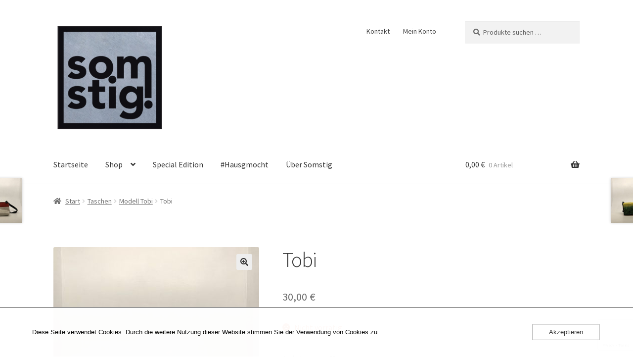

--- FILE ---
content_type: text/html; charset=utf-8
request_url: https://www.google.com/recaptcha/api2/anchor?ar=1&k=6Ld7Z5YUAAAAAK7iWo7MAXvWJKR-NIWnRUh3TgXh&co=aHR0cHM6Ly93d3cuc29tc3RpZy5jb206NDQz&hl=en&v=PoyoqOPhxBO7pBk68S4YbpHZ&size=invisible&anchor-ms=20000&execute-ms=30000&cb=aqm0tesgbmkx
body_size: 48579
content:
<!DOCTYPE HTML><html dir="ltr" lang="en"><head><meta http-equiv="Content-Type" content="text/html; charset=UTF-8">
<meta http-equiv="X-UA-Compatible" content="IE=edge">
<title>reCAPTCHA</title>
<style type="text/css">
/* cyrillic-ext */
@font-face {
  font-family: 'Roboto';
  font-style: normal;
  font-weight: 400;
  font-stretch: 100%;
  src: url(//fonts.gstatic.com/s/roboto/v48/KFO7CnqEu92Fr1ME7kSn66aGLdTylUAMa3GUBHMdazTgWw.woff2) format('woff2');
  unicode-range: U+0460-052F, U+1C80-1C8A, U+20B4, U+2DE0-2DFF, U+A640-A69F, U+FE2E-FE2F;
}
/* cyrillic */
@font-face {
  font-family: 'Roboto';
  font-style: normal;
  font-weight: 400;
  font-stretch: 100%;
  src: url(//fonts.gstatic.com/s/roboto/v48/KFO7CnqEu92Fr1ME7kSn66aGLdTylUAMa3iUBHMdazTgWw.woff2) format('woff2');
  unicode-range: U+0301, U+0400-045F, U+0490-0491, U+04B0-04B1, U+2116;
}
/* greek-ext */
@font-face {
  font-family: 'Roboto';
  font-style: normal;
  font-weight: 400;
  font-stretch: 100%;
  src: url(//fonts.gstatic.com/s/roboto/v48/KFO7CnqEu92Fr1ME7kSn66aGLdTylUAMa3CUBHMdazTgWw.woff2) format('woff2');
  unicode-range: U+1F00-1FFF;
}
/* greek */
@font-face {
  font-family: 'Roboto';
  font-style: normal;
  font-weight: 400;
  font-stretch: 100%;
  src: url(//fonts.gstatic.com/s/roboto/v48/KFO7CnqEu92Fr1ME7kSn66aGLdTylUAMa3-UBHMdazTgWw.woff2) format('woff2');
  unicode-range: U+0370-0377, U+037A-037F, U+0384-038A, U+038C, U+038E-03A1, U+03A3-03FF;
}
/* math */
@font-face {
  font-family: 'Roboto';
  font-style: normal;
  font-weight: 400;
  font-stretch: 100%;
  src: url(//fonts.gstatic.com/s/roboto/v48/KFO7CnqEu92Fr1ME7kSn66aGLdTylUAMawCUBHMdazTgWw.woff2) format('woff2');
  unicode-range: U+0302-0303, U+0305, U+0307-0308, U+0310, U+0312, U+0315, U+031A, U+0326-0327, U+032C, U+032F-0330, U+0332-0333, U+0338, U+033A, U+0346, U+034D, U+0391-03A1, U+03A3-03A9, U+03B1-03C9, U+03D1, U+03D5-03D6, U+03F0-03F1, U+03F4-03F5, U+2016-2017, U+2034-2038, U+203C, U+2040, U+2043, U+2047, U+2050, U+2057, U+205F, U+2070-2071, U+2074-208E, U+2090-209C, U+20D0-20DC, U+20E1, U+20E5-20EF, U+2100-2112, U+2114-2115, U+2117-2121, U+2123-214F, U+2190, U+2192, U+2194-21AE, U+21B0-21E5, U+21F1-21F2, U+21F4-2211, U+2213-2214, U+2216-22FF, U+2308-230B, U+2310, U+2319, U+231C-2321, U+2336-237A, U+237C, U+2395, U+239B-23B7, U+23D0, U+23DC-23E1, U+2474-2475, U+25AF, U+25B3, U+25B7, U+25BD, U+25C1, U+25CA, U+25CC, U+25FB, U+266D-266F, U+27C0-27FF, U+2900-2AFF, U+2B0E-2B11, U+2B30-2B4C, U+2BFE, U+3030, U+FF5B, U+FF5D, U+1D400-1D7FF, U+1EE00-1EEFF;
}
/* symbols */
@font-face {
  font-family: 'Roboto';
  font-style: normal;
  font-weight: 400;
  font-stretch: 100%;
  src: url(//fonts.gstatic.com/s/roboto/v48/KFO7CnqEu92Fr1ME7kSn66aGLdTylUAMaxKUBHMdazTgWw.woff2) format('woff2');
  unicode-range: U+0001-000C, U+000E-001F, U+007F-009F, U+20DD-20E0, U+20E2-20E4, U+2150-218F, U+2190, U+2192, U+2194-2199, U+21AF, U+21E6-21F0, U+21F3, U+2218-2219, U+2299, U+22C4-22C6, U+2300-243F, U+2440-244A, U+2460-24FF, U+25A0-27BF, U+2800-28FF, U+2921-2922, U+2981, U+29BF, U+29EB, U+2B00-2BFF, U+4DC0-4DFF, U+FFF9-FFFB, U+10140-1018E, U+10190-1019C, U+101A0, U+101D0-101FD, U+102E0-102FB, U+10E60-10E7E, U+1D2C0-1D2D3, U+1D2E0-1D37F, U+1F000-1F0FF, U+1F100-1F1AD, U+1F1E6-1F1FF, U+1F30D-1F30F, U+1F315, U+1F31C, U+1F31E, U+1F320-1F32C, U+1F336, U+1F378, U+1F37D, U+1F382, U+1F393-1F39F, U+1F3A7-1F3A8, U+1F3AC-1F3AF, U+1F3C2, U+1F3C4-1F3C6, U+1F3CA-1F3CE, U+1F3D4-1F3E0, U+1F3ED, U+1F3F1-1F3F3, U+1F3F5-1F3F7, U+1F408, U+1F415, U+1F41F, U+1F426, U+1F43F, U+1F441-1F442, U+1F444, U+1F446-1F449, U+1F44C-1F44E, U+1F453, U+1F46A, U+1F47D, U+1F4A3, U+1F4B0, U+1F4B3, U+1F4B9, U+1F4BB, U+1F4BF, U+1F4C8-1F4CB, U+1F4D6, U+1F4DA, U+1F4DF, U+1F4E3-1F4E6, U+1F4EA-1F4ED, U+1F4F7, U+1F4F9-1F4FB, U+1F4FD-1F4FE, U+1F503, U+1F507-1F50B, U+1F50D, U+1F512-1F513, U+1F53E-1F54A, U+1F54F-1F5FA, U+1F610, U+1F650-1F67F, U+1F687, U+1F68D, U+1F691, U+1F694, U+1F698, U+1F6AD, U+1F6B2, U+1F6B9-1F6BA, U+1F6BC, U+1F6C6-1F6CF, U+1F6D3-1F6D7, U+1F6E0-1F6EA, U+1F6F0-1F6F3, U+1F6F7-1F6FC, U+1F700-1F7FF, U+1F800-1F80B, U+1F810-1F847, U+1F850-1F859, U+1F860-1F887, U+1F890-1F8AD, U+1F8B0-1F8BB, U+1F8C0-1F8C1, U+1F900-1F90B, U+1F93B, U+1F946, U+1F984, U+1F996, U+1F9E9, U+1FA00-1FA6F, U+1FA70-1FA7C, U+1FA80-1FA89, U+1FA8F-1FAC6, U+1FACE-1FADC, U+1FADF-1FAE9, U+1FAF0-1FAF8, U+1FB00-1FBFF;
}
/* vietnamese */
@font-face {
  font-family: 'Roboto';
  font-style: normal;
  font-weight: 400;
  font-stretch: 100%;
  src: url(//fonts.gstatic.com/s/roboto/v48/KFO7CnqEu92Fr1ME7kSn66aGLdTylUAMa3OUBHMdazTgWw.woff2) format('woff2');
  unicode-range: U+0102-0103, U+0110-0111, U+0128-0129, U+0168-0169, U+01A0-01A1, U+01AF-01B0, U+0300-0301, U+0303-0304, U+0308-0309, U+0323, U+0329, U+1EA0-1EF9, U+20AB;
}
/* latin-ext */
@font-face {
  font-family: 'Roboto';
  font-style: normal;
  font-weight: 400;
  font-stretch: 100%;
  src: url(//fonts.gstatic.com/s/roboto/v48/KFO7CnqEu92Fr1ME7kSn66aGLdTylUAMa3KUBHMdazTgWw.woff2) format('woff2');
  unicode-range: U+0100-02BA, U+02BD-02C5, U+02C7-02CC, U+02CE-02D7, U+02DD-02FF, U+0304, U+0308, U+0329, U+1D00-1DBF, U+1E00-1E9F, U+1EF2-1EFF, U+2020, U+20A0-20AB, U+20AD-20C0, U+2113, U+2C60-2C7F, U+A720-A7FF;
}
/* latin */
@font-face {
  font-family: 'Roboto';
  font-style: normal;
  font-weight: 400;
  font-stretch: 100%;
  src: url(//fonts.gstatic.com/s/roboto/v48/KFO7CnqEu92Fr1ME7kSn66aGLdTylUAMa3yUBHMdazQ.woff2) format('woff2');
  unicode-range: U+0000-00FF, U+0131, U+0152-0153, U+02BB-02BC, U+02C6, U+02DA, U+02DC, U+0304, U+0308, U+0329, U+2000-206F, U+20AC, U+2122, U+2191, U+2193, U+2212, U+2215, U+FEFF, U+FFFD;
}
/* cyrillic-ext */
@font-face {
  font-family: 'Roboto';
  font-style: normal;
  font-weight: 500;
  font-stretch: 100%;
  src: url(//fonts.gstatic.com/s/roboto/v48/KFO7CnqEu92Fr1ME7kSn66aGLdTylUAMa3GUBHMdazTgWw.woff2) format('woff2');
  unicode-range: U+0460-052F, U+1C80-1C8A, U+20B4, U+2DE0-2DFF, U+A640-A69F, U+FE2E-FE2F;
}
/* cyrillic */
@font-face {
  font-family: 'Roboto';
  font-style: normal;
  font-weight: 500;
  font-stretch: 100%;
  src: url(//fonts.gstatic.com/s/roboto/v48/KFO7CnqEu92Fr1ME7kSn66aGLdTylUAMa3iUBHMdazTgWw.woff2) format('woff2');
  unicode-range: U+0301, U+0400-045F, U+0490-0491, U+04B0-04B1, U+2116;
}
/* greek-ext */
@font-face {
  font-family: 'Roboto';
  font-style: normal;
  font-weight: 500;
  font-stretch: 100%;
  src: url(//fonts.gstatic.com/s/roboto/v48/KFO7CnqEu92Fr1ME7kSn66aGLdTylUAMa3CUBHMdazTgWw.woff2) format('woff2');
  unicode-range: U+1F00-1FFF;
}
/* greek */
@font-face {
  font-family: 'Roboto';
  font-style: normal;
  font-weight: 500;
  font-stretch: 100%;
  src: url(//fonts.gstatic.com/s/roboto/v48/KFO7CnqEu92Fr1ME7kSn66aGLdTylUAMa3-UBHMdazTgWw.woff2) format('woff2');
  unicode-range: U+0370-0377, U+037A-037F, U+0384-038A, U+038C, U+038E-03A1, U+03A3-03FF;
}
/* math */
@font-face {
  font-family: 'Roboto';
  font-style: normal;
  font-weight: 500;
  font-stretch: 100%;
  src: url(//fonts.gstatic.com/s/roboto/v48/KFO7CnqEu92Fr1ME7kSn66aGLdTylUAMawCUBHMdazTgWw.woff2) format('woff2');
  unicode-range: U+0302-0303, U+0305, U+0307-0308, U+0310, U+0312, U+0315, U+031A, U+0326-0327, U+032C, U+032F-0330, U+0332-0333, U+0338, U+033A, U+0346, U+034D, U+0391-03A1, U+03A3-03A9, U+03B1-03C9, U+03D1, U+03D5-03D6, U+03F0-03F1, U+03F4-03F5, U+2016-2017, U+2034-2038, U+203C, U+2040, U+2043, U+2047, U+2050, U+2057, U+205F, U+2070-2071, U+2074-208E, U+2090-209C, U+20D0-20DC, U+20E1, U+20E5-20EF, U+2100-2112, U+2114-2115, U+2117-2121, U+2123-214F, U+2190, U+2192, U+2194-21AE, U+21B0-21E5, U+21F1-21F2, U+21F4-2211, U+2213-2214, U+2216-22FF, U+2308-230B, U+2310, U+2319, U+231C-2321, U+2336-237A, U+237C, U+2395, U+239B-23B7, U+23D0, U+23DC-23E1, U+2474-2475, U+25AF, U+25B3, U+25B7, U+25BD, U+25C1, U+25CA, U+25CC, U+25FB, U+266D-266F, U+27C0-27FF, U+2900-2AFF, U+2B0E-2B11, U+2B30-2B4C, U+2BFE, U+3030, U+FF5B, U+FF5D, U+1D400-1D7FF, U+1EE00-1EEFF;
}
/* symbols */
@font-face {
  font-family: 'Roboto';
  font-style: normal;
  font-weight: 500;
  font-stretch: 100%;
  src: url(//fonts.gstatic.com/s/roboto/v48/KFO7CnqEu92Fr1ME7kSn66aGLdTylUAMaxKUBHMdazTgWw.woff2) format('woff2');
  unicode-range: U+0001-000C, U+000E-001F, U+007F-009F, U+20DD-20E0, U+20E2-20E4, U+2150-218F, U+2190, U+2192, U+2194-2199, U+21AF, U+21E6-21F0, U+21F3, U+2218-2219, U+2299, U+22C4-22C6, U+2300-243F, U+2440-244A, U+2460-24FF, U+25A0-27BF, U+2800-28FF, U+2921-2922, U+2981, U+29BF, U+29EB, U+2B00-2BFF, U+4DC0-4DFF, U+FFF9-FFFB, U+10140-1018E, U+10190-1019C, U+101A0, U+101D0-101FD, U+102E0-102FB, U+10E60-10E7E, U+1D2C0-1D2D3, U+1D2E0-1D37F, U+1F000-1F0FF, U+1F100-1F1AD, U+1F1E6-1F1FF, U+1F30D-1F30F, U+1F315, U+1F31C, U+1F31E, U+1F320-1F32C, U+1F336, U+1F378, U+1F37D, U+1F382, U+1F393-1F39F, U+1F3A7-1F3A8, U+1F3AC-1F3AF, U+1F3C2, U+1F3C4-1F3C6, U+1F3CA-1F3CE, U+1F3D4-1F3E0, U+1F3ED, U+1F3F1-1F3F3, U+1F3F5-1F3F7, U+1F408, U+1F415, U+1F41F, U+1F426, U+1F43F, U+1F441-1F442, U+1F444, U+1F446-1F449, U+1F44C-1F44E, U+1F453, U+1F46A, U+1F47D, U+1F4A3, U+1F4B0, U+1F4B3, U+1F4B9, U+1F4BB, U+1F4BF, U+1F4C8-1F4CB, U+1F4D6, U+1F4DA, U+1F4DF, U+1F4E3-1F4E6, U+1F4EA-1F4ED, U+1F4F7, U+1F4F9-1F4FB, U+1F4FD-1F4FE, U+1F503, U+1F507-1F50B, U+1F50D, U+1F512-1F513, U+1F53E-1F54A, U+1F54F-1F5FA, U+1F610, U+1F650-1F67F, U+1F687, U+1F68D, U+1F691, U+1F694, U+1F698, U+1F6AD, U+1F6B2, U+1F6B9-1F6BA, U+1F6BC, U+1F6C6-1F6CF, U+1F6D3-1F6D7, U+1F6E0-1F6EA, U+1F6F0-1F6F3, U+1F6F7-1F6FC, U+1F700-1F7FF, U+1F800-1F80B, U+1F810-1F847, U+1F850-1F859, U+1F860-1F887, U+1F890-1F8AD, U+1F8B0-1F8BB, U+1F8C0-1F8C1, U+1F900-1F90B, U+1F93B, U+1F946, U+1F984, U+1F996, U+1F9E9, U+1FA00-1FA6F, U+1FA70-1FA7C, U+1FA80-1FA89, U+1FA8F-1FAC6, U+1FACE-1FADC, U+1FADF-1FAE9, U+1FAF0-1FAF8, U+1FB00-1FBFF;
}
/* vietnamese */
@font-face {
  font-family: 'Roboto';
  font-style: normal;
  font-weight: 500;
  font-stretch: 100%;
  src: url(//fonts.gstatic.com/s/roboto/v48/KFO7CnqEu92Fr1ME7kSn66aGLdTylUAMa3OUBHMdazTgWw.woff2) format('woff2');
  unicode-range: U+0102-0103, U+0110-0111, U+0128-0129, U+0168-0169, U+01A0-01A1, U+01AF-01B0, U+0300-0301, U+0303-0304, U+0308-0309, U+0323, U+0329, U+1EA0-1EF9, U+20AB;
}
/* latin-ext */
@font-face {
  font-family: 'Roboto';
  font-style: normal;
  font-weight: 500;
  font-stretch: 100%;
  src: url(//fonts.gstatic.com/s/roboto/v48/KFO7CnqEu92Fr1ME7kSn66aGLdTylUAMa3KUBHMdazTgWw.woff2) format('woff2');
  unicode-range: U+0100-02BA, U+02BD-02C5, U+02C7-02CC, U+02CE-02D7, U+02DD-02FF, U+0304, U+0308, U+0329, U+1D00-1DBF, U+1E00-1E9F, U+1EF2-1EFF, U+2020, U+20A0-20AB, U+20AD-20C0, U+2113, U+2C60-2C7F, U+A720-A7FF;
}
/* latin */
@font-face {
  font-family: 'Roboto';
  font-style: normal;
  font-weight: 500;
  font-stretch: 100%;
  src: url(//fonts.gstatic.com/s/roboto/v48/KFO7CnqEu92Fr1ME7kSn66aGLdTylUAMa3yUBHMdazQ.woff2) format('woff2');
  unicode-range: U+0000-00FF, U+0131, U+0152-0153, U+02BB-02BC, U+02C6, U+02DA, U+02DC, U+0304, U+0308, U+0329, U+2000-206F, U+20AC, U+2122, U+2191, U+2193, U+2212, U+2215, U+FEFF, U+FFFD;
}
/* cyrillic-ext */
@font-face {
  font-family: 'Roboto';
  font-style: normal;
  font-weight: 900;
  font-stretch: 100%;
  src: url(//fonts.gstatic.com/s/roboto/v48/KFO7CnqEu92Fr1ME7kSn66aGLdTylUAMa3GUBHMdazTgWw.woff2) format('woff2');
  unicode-range: U+0460-052F, U+1C80-1C8A, U+20B4, U+2DE0-2DFF, U+A640-A69F, U+FE2E-FE2F;
}
/* cyrillic */
@font-face {
  font-family: 'Roboto';
  font-style: normal;
  font-weight: 900;
  font-stretch: 100%;
  src: url(//fonts.gstatic.com/s/roboto/v48/KFO7CnqEu92Fr1ME7kSn66aGLdTylUAMa3iUBHMdazTgWw.woff2) format('woff2');
  unicode-range: U+0301, U+0400-045F, U+0490-0491, U+04B0-04B1, U+2116;
}
/* greek-ext */
@font-face {
  font-family: 'Roboto';
  font-style: normal;
  font-weight: 900;
  font-stretch: 100%;
  src: url(//fonts.gstatic.com/s/roboto/v48/KFO7CnqEu92Fr1ME7kSn66aGLdTylUAMa3CUBHMdazTgWw.woff2) format('woff2');
  unicode-range: U+1F00-1FFF;
}
/* greek */
@font-face {
  font-family: 'Roboto';
  font-style: normal;
  font-weight: 900;
  font-stretch: 100%;
  src: url(//fonts.gstatic.com/s/roboto/v48/KFO7CnqEu92Fr1ME7kSn66aGLdTylUAMa3-UBHMdazTgWw.woff2) format('woff2');
  unicode-range: U+0370-0377, U+037A-037F, U+0384-038A, U+038C, U+038E-03A1, U+03A3-03FF;
}
/* math */
@font-face {
  font-family: 'Roboto';
  font-style: normal;
  font-weight: 900;
  font-stretch: 100%;
  src: url(//fonts.gstatic.com/s/roboto/v48/KFO7CnqEu92Fr1ME7kSn66aGLdTylUAMawCUBHMdazTgWw.woff2) format('woff2');
  unicode-range: U+0302-0303, U+0305, U+0307-0308, U+0310, U+0312, U+0315, U+031A, U+0326-0327, U+032C, U+032F-0330, U+0332-0333, U+0338, U+033A, U+0346, U+034D, U+0391-03A1, U+03A3-03A9, U+03B1-03C9, U+03D1, U+03D5-03D6, U+03F0-03F1, U+03F4-03F5, U+2016-2017, U+2034-2038, U+203C, U+2040, U+2043, U+2047, U+2050, U+2057, U+205F, U+2070-2071, U+2074-208E, U+2090-209C, U+20D0-20DC, U+20E1, U+20E5-20EF, U+2100-2112, U+2114-2115, U+2117-2121, U+2123-214F, U+2190, U+2192, U+2194-21AE, U+21B0-21E5, U+21F1-21F2, U+21F4-2211, U+2213-2214, U+2216-22FF, U+2308-230B, U+2310, U+2319, U+231C-2321, U+2336-237A, U+237C, U+2395, U+239B-23B7, U+23D0, U+23DC-23E1, U+2474-2475, U+25AF, U+25B3, U+25B7, U+25BD, U+25C1, U+25CA, U+25CC, U+25FB, U+266D-266F, U+27C0-27FF, U+2900-2AFF, U+2B0E-2B11, U+2B30-2B4C, U+2BFE, U+3030, U+FF5B, U+FF5D, U+1D400-1D7FF, U+1EE00-1EEFF;
}
/* symbols */
@font-face {
  font-family: 'Roboto';
  font-style: normal;
  font-weight: 900;
  font-stretch: 100%;
  src: url(//fonts.gstatic.com/s/roboto/v48/KFO7CnqEu92Fr1ME7kSn66aGLdTylUAMaxKUBHMdazTgWw.woff2) format('woff2');
  unicode-range: U+0001-000C, U+000E-001F, U+007F-009F, U+20DD-20E0, U+20E2-20E4, U+2150-218F, U+2190, U+2192, U+2194-2199, U+21AF, U+21E6-21F0, U+21F3, U+2218-2219, U+2299, U+22C4-22C6, U+2300-243F, U+2440-244A, U+2460-24FF, U+25A0-27BF, U+2800-28FF, U+2921-2922, U+2981, U+29BF, U+29EB, U+2B00-2BFF, U+4DC0-4DFF, U+FFF9-FFFB, U+10140-1018E, U+10190-1019C, U+101A0, U+101D0-101FD, U+102E0-102FB, U+10E60-10E7E, U+1D2C0-1D2D3, U+1D2E0-1D37F, U+1F000-1F0FF, U+1F100-1F1AD, U+1F1E6-1F1FF, U+1F30D-1F30F, U+1F315, U+1F31C, U+1F31E, U+1F320-1F32C, U+1F336, U+1F378, U+1F37D, U+1F382, U+1F393-1F39F, U+1F3A7-1F3A8, U+1F3AC-1F3AF, U+1F3C2, U+1F3C4-1F3C6, U+1F3CA-1F3CE, U+1F3D4-1F3E0, U+1F3ED, U+1F3F1-1F3F3, U+1F3F5-1F3F7, U+1F408, U+1F415, U+1F41F, U+1F426, U+1F43F, U+1F441-1F442, U+1F444, U+1F446-1F449, U+1F44C-1F44E, U+1F453, U+1F46A, U+1F47D, U+1F4A3, U+1F4B0, U+1F4B3, U+1F4B9, U+1F4BB, U+1F4BF, U+1F4C8-1F4CB, U+1F4D6, U+1F4DA, U+1F4DF, U+1F4E3-1F4E6, U+1F4EA-1F4ED, U+1F4F7, U+1F4F9-1F4FB, U+1F4FD-1F4FE, U+1F503, U+1F507-1F50B, U+1F50D, U+1F512-1F513, U+1F53E-1F54A, U+1F54F-1F5FA, U+1F610, U+1F650-1F67F, U+1F687, U+1F68D, U+1F691, U+1F694, U+1F698, U+1F6AD, U+1F6B2, U+1F6B9-1F6BA, U+1F6BC, U+1F6C6-1F6CF, U+1F6D3-1F6D7, U+1F6E0-1F6EA, U+1F6F0-1F6F3, U+1F6F7-1F6FC, U+1F700-1F7FF, U+1F800-1F80B, U+1F810-1F847, U+1F850-1F859, U+1F860-1F887, U+1F890-1F8AD, U+1F8B0-1F8BB, U+1F8C0-1F8C1, U+1F900-1F90B, U+1F93B, U+1F946, U+1F984, U+1F996, U+1F9E9, U+1FA00-1FA6F, U+1FA70-1FA7C, U+1FA80-1FA89, U+1FA8F-1FAC6, U+1FACE-1FADC, U+1FADF-1FAE9, U+1FAF0-1FAF8, U+1FB00-1FBFF;
}
/* vietnamese */
@font-face {
  font-family: 'Roboto';
  font-style: normal;
  font-weight: 900;
  font-stretch: 100%;
  src: url(//fonts.gstatic.com/s/roboto/v48/KFO7CnqEu92Fr1ME7kSn66aGLdTylUAMa3OUBHMdazTgWw.woff2) format('woff2');
  unicode-range: U+0102-0103, U+0110-0111, U+0128-0129, U+0168-0169, U+01A0-01A1, U+01AF-01B0, U+0300-0301, U+0303-0304, U+0308-0309, U+0323, U+0329, U+1EA0-1EF9, U+20AB;
}
/* latin-ext */
@font-face {
  font-family: 'Roboto';
  font-style: normal;
  font-weight: 900;
  font-stretch: 100%;
  src: url(//fonts.gstatic.com/s/roboto/v48/KFO7CnqEu92Fr1ME7kSn66aGLdTylUAMa3KUBHMdazTgWw.woff2) format('woff2');
  unicode-range: U+0100-02BA, U+02BD-02C5, U+02C7-02CC, U+02CE-02D7, U+02DD-02FF, U+0304, U+0308, U+0329, U+1D00-1DBF, U+1E00-1E9F, U+1EF2-1EFF, U+2020, U+20A0-20AB, U+20AD-20C0, U+2113, U+2C60-2C7F, U+A720-A7FF;
}
/* latin */
@font-face {
  font-family: 'Roboto';
  font-style: normal;
  font-weight: 900;
  font-stretch: 100%;
  src: url(//fonts.gstatic.com/s/roboto/v48/KFO7CnqEu92Fr1ME7kSn66aGLdTylUAMa3yUBHMdazQ.woff2) format('woff2');
  unicode-range: U+0000-00FF, U+0131, U+0152-0153, U+02BB-02BC, U+02C6, U+02DA, U+02DC, U+0304, U+0308, U+0329, U+2000-206F, U+20AC, U+2122, U+2191, U+2193, U+2212, U+2215, U+FEFF, U+FFFD;
}

</style>
<link rel="stylesheet" type="text/css" href="https://www.gstatic.com/recaptcha/releases/PoyoqOPhxBO7pBk68S4YbpHZ/styles__ltr.css">
<script nonce="e-eoYnyRaVsTXx_GE0wtNQ" type="text/javascript">window['__recaptcha_api'] = 'https://www.google.com/recaptcha/api2/';</script>
<script type="text/javascript" src="https://www.gstatic.com/recaptcha/releases/PoyoqOPhxBO7pBk68S4YbpHZ/recaptcha__en.js" nonce="e-eoYnyRaVsTXx_GE0wtNQ">
      
    </script></head>
<body><div id="rc-anchor-alert" class="rc-anchor-alert"></div>
<input type="hidden" id="recaptcha-token" value="[base64]">
<script type="text/javascript" nonce="e-eoYnyRaVsTXx_GE0wtNQ">
      recaptcha.anchor.Main.init("[\x22ainput\x22,[\x22bgdata\x22,\x22\x22,\[base64]/[base64]/[base64]/[base64]/[base64]/[base64]/KGcoTywyNTMsTy5PKSxVRyhPLEMpKTpnKE8sMjUzLEMpLE8pKSxsKSksTykpfSxieT1mdW5jdGlvbihDLE8sdSxsKXtmb3IobD0odT1SKEMpLDApO08+MDtPLS0pbD1sPDw4fFooQyk7ZyhDLHUsbCl9LFVHPWZ1bmN0aW9uKEMsTyl7Qy5pLmxlbmd0aD4xMDQ/[base64]/[base64]/[base64]/[base64]/[base64]/[base64]/[base64]\\u003d\x22,\[base64]\x22,\x22wrTCszzDijhrCsKsw6/DuMK6wrJ1CDjDvyPDjsKFwpRXwqQlw6VIwq8iwpsTaBDCtQ5xZjc3GsKKTEPDqMO3KUTCm3MbNGRyw44/wqDCoiEIwrIUEQ7CjzVhw5TDuTVmw5bDrVHDjxcGPsOnw6rDrGU/woDDjm9Nw7FFJcKTQcKec8KUPsKQM8KfB19sw7NPw4zDkwkvFiAQwoPCjMKpOD1dwq3Dq1M5wqk5w5bCkDPCsxzCuhjDicOYcMK7w7NXwqYMw7grG8OqwqXCglMcYsOiSnrDg3vDtsOifz/[base64]/Cn8KrBMOkPsKyw4J5Q37CtA3ClmRnwqx6DsKIw47DvsK8K8KnSkLDicOOScOEJMKBFWvCi8Ovw6jCmhbDqQVYwqIoasK6wqoAw6HCscOTCRDCpcOKwoEBEBxEw6EdXA1Aw49fdcOXwqDDscOsa2ofCg7Dv8K6w5nDhFDCicOeWsKnEn/DvMKrI1DCuDVcJSVLVcKTwr/[base64]/F8KxRG56w7nDvzQDKsKMwpkwwppAw4xmCw0hbsKlw6ZZBQd8w5psw57Dmn4QVsO2dTcwJHzCtU3DvDNSwqlhw4bDlcOsP8KIY2dAesODPMO8wrY5wqN/EhDDsDlxB8KlUG7CoQrDucOnwoc1UsK9fsOXwptGwqJsw7bDrAxjw4gpwot3U8OqD0sxw4LCt8KDMhjDs8Otw4p4wr5AwpwRTHfDiXzDhEnDlwsHBxt1ccOlc8K5w4I3ACTDusKww6jChMK0O1rDpR/[base64]/[base64]/ComTCucOQPMO3wrFnw5F3HcOXwq5QwoPDlyp+OAMQZnhIwoldf8Kww5VJw7/Dv8Kww4hGw4DDtEbCk8KbwqHDoSDDkzcfw5AkClHDs0Zkw4vDg1bDhjvDssOdw4bCucKyFMK8wox2woM+WUV3ZFFZw4xhw4HDqUHDgsOPw5LCvcKdwqjDoMKAeXV0Fho4KlxzD2/Ch8KEwoMowp5NZcOgOMKVw5nCvMKjRcOxwofCp08iI8KbJ0/Ch3Yyw5jDjiLCjUsYYMOUw7chw5/CrmljHSLDpMKDw6EgJMKdw5HDlMOFe8OGwrQqbj/Ci2TDvxpUw4zCpHNaf8KoPEbDmyppw55DVMKTM8KON8KnZWgpwpgNwqd0w4APw5xGw7/DgyE2XU4XBMO5w75ePMOWwo7DucOVN8K7w4jDilJuAcOkRsKrcVXCqxxWwqFvw5DCuV1/QjtMw6TChFIJwphON8OkDMOlHQsvPxJ1wpLCn1JBwpHCqk/CmEvDtcKEQl/CuH1gH8ORw5N4w7gSIMOUNXMqY8OZSsKMw41/w5kVOCJ2WcOQw43CtsOCf8KyKTfCicKdL8K+woLDgMONw7Quw5vDiMOuwqxkHBQUwpfDpMOVaF7DkMKzYsODwrEOXsODbmF8SQ3DqMKDfsKPwr/Cs8O0bl3Cng/DrVvCkTJKecOGJ8ORwrLDssKswowewqRFbmlhKcOkwqoeF8OEXijCmMOqXnbDlTs7YmF4CQ3Cv8KCwqgFFw7Cu8KnUWTDrC3CsMKOw6F7DMKBwqzCtsOQd8ObKAbDusKawpBXwqbCscKKwonDiQfCoA0yw6kVw50Yw4/[base64]/w5g0w63CkcK+KcKvSQXDpsOwM8OZAFzCtMKIAF/DuHlSQRHDoRvDuQpdWsOTOMOlwqvCs8OnPcOqwq4ew4M7ZlM/wqA5woPCmMOod8KEw5E+w7Y4MsKRwp3Cu8OtwrsmTsKVw75ewrXDoHHDt8Krwp7DhsKtw4QXP8KzWMKUwovDqRvCgcOtwpI+LlYFclTDqsO9TF12GMKGXGHCmsOswrzDlUMFw4vDpH3ClVjCggJKKsOTwrLCsXcqwrvCpgR5wrTCgk/[base64]/CljvDqVAKw5tqa2vCrsK9wrICG8O0wpI0wq/DrFbCpQR+LUDCksOvSMKhF1vCq3jDjiR1w4HDhmE1DMKawrVzSg7Ds8Oewr7Du8ODw4DCqsOUVcO+NMKcC8OnTMOuwppGSMKCTS0awpPDuG/DqsK1YcORw6oeWcO5TcONwq5bw5UYwqDCg8KJeBbDuB/Ctx9VwrHCnHrCmMOHR8O+wrIfYsK+PAJEw7pPJ8OOPGMTX00YwoDCscKiwrrDhDoWBMKvwopPYm/DjTFOeMONasKzw5Vmwp9Cw4sdwq3CqsKMBsOGDMKMwp7DgVnDj3EVwqHCgMKGPcODbsObEcOiU8Ood8KcSMO0LjNAd8OKPBlFJVk9woE6KMOBwojChMK/[base64]/DlkHDgsKvw6/Dm8OQBMOmwqjDk3pmw7BnecKKw6xgWWLDpcK4WMKpw6oEwqVDBkEXIMKlw4HDpsOIMsKZP8Oxw5jCujRxw6jCoMKYYsKdJBLChzApwrbDscOkwprDhcKnwrxpIsOzwp8CMsKcSkY6wonCsg4qTQUmfAbDrnLDkCZIVT/Ci8Oaw7dec8K2LShJw4FJBsOgwrYlw4jChihGaMO3wpxbSMKQwow+b3tUw60Swro6wrjCi8Kmw43CiUB/w45dw4nDhwUVTsOqwphXcsKuPXDClBvDgmYMVsKvR37Cmz8uP8KTOMKlw63CgAfDgF89wqAWwr1Jw6tgw73DssK2w7jDtcKSPwDDnQB1VkhyVC9Dwq0cwpw/[base64]/Ch8OJLRvDjFDCh8KvB2Eow5DCs8KDw4nCv8OxwrvCvV0mwqrCmTXChsOTFFRybwIAwqDCucOrw7jChcKzw6hqbl1NU21Vwq3Ct3HCtWfCvsOhwojChcK3CyvDvi/DgcKXw6bDi8KewrccPwfCri8TJB7CsMOIGXzChGDCgMOawqvCpUk4VRdpw6DDtiHCmBZPDnV+wp7DnhplbxJOOsKuPcOFJS/DsMKEG8OjwrQ5O2xIw63DvMKHIsK1HAEOGsOBw4nCshbCuwoNwpLDncOwwqXCn8O+w6DClMKAwqUsw7HCrMKGL8KAwoPCui9cwqc8a1jCicK4w5fDtcKoLMOOfVDDkcOmfwTDpFnCv8Kkwr0sC8Kew5bCgFbCssKtUCp8P8K/[base64]/wqPCljPDtCggI8OuwpxSwr9nS8K5BsOcwr7DgGEbXAt8DmTDtXTChlDDgsObwoXDjMOJHcOqPgsUwo/[base64]/BcOMWgHCuMK4cMK9wpRxVA4rwpQLLcKmKsKxWcK3woYuwrcsRcKowos4YcKMw4J5w5pzVsO0UMK/HsKzC34sw6TCrUDDhcOFwrzDo8KgCMKOak5PMnUbM0J7wqFCO13Dn8KrwqURekInwqgsIl/ChsOvw4DCi3jDi8OgIcKrCcKzwrI3W8OkVC0SS18FZSrDuA7CisO0IcKew4TCssOiewrCuMKGbyjDssK1BQV9G8K+asKiwrrDnRbCncKpw5nCvcOwwo7Dm3lGCDIuwpcwdTzDj8OBw7Qew6Efw78kwp/[base64]/RsOFJsO+JsKZw69lw70Owq7DlGYQw5/DlnJ+w67CsDlpwrTDilRlKWN2WMKow7kiHcKMBMOua8ObC8O9SnZ0wplkFiPDkMOnwrHDrXvCtlwzw4FeMsOcP8KVwq3DrjNvXMOew6LDqyVKw7nCrsOwwpxMw6TDlsKGDBzDicO7Q0F/w6/Cj8KDwokPwp0dwo7DkD5ow57DrV10wr/CjcOPE8OCwrMnR8OjwrFew6Vsw5LCi8OFwpRJZsOfwrjClsKhw5YvwozDsMOnwp/[base64]/DmhTCu8OldDPCrMOPw5dSLsOHwownw7kuMC8KVcK+KFzCvMObw752w6zCocKUw7wGA0LDu2TColJaw74hw74kMFktw5MBIm/Drg0UwrrDmcKSSktnwo9nw4InwpvDsUPCjTjClMOmw6DDmcKlIDJ9aMKswrPCnXXDni4cesOUBcODwooSWcOvwrHCqcKMwoDCrMOHHgV/Qz3DgwTCucOwwr/Dli4Gw4XDk8OzGWrCp8KJecKqOcO1wofCijXCqg19bSbCrFUEwojClyx4cMKKPMKOUVXDjWzComMZasO4AcOiwo/CvEctw5/CusOkw6d0LV3Dhm53OD3Dk0k5wo3DpnDCtmTCrgxiwog3wqXCg2FeG0MhX8KXEWsGQsOwwqUtwrcJw4kSwoQCbRXDmUd2J8KffcKOw7jDr8O5w4zCqEIifsOYw4UDUcO/Bno7cBISwoAawqxSwprDuMKJMsO8w7fDnMOQQDBTBk7DosOXwrATw69AwpPDoDnCmsKhwqNiw7/CkQTCh8OqODcwCn/[base64]/CkjAhR8KrNlnDlHHClcKUehZWw5FObG/DkigMwp/CsyTDmUJGwoUowqvDpSYmVMK5UcKZwpovwog9wqUJwrDCjsKgwqvChD7Du8O/biHDqsOqN8Krd0HDgS4swqk5IsKOwrzCu8Osw6g7woRWwpE0UDDDrH7CqwgXw6zDvsOPasOBEFkqw4w7wrzCtcKuwo/ChMKjw4LDh8K+wpptw6s8GA4ywr8tNcOCw4nDti5RPggUWMOuwrDDocO/aELDjm/DgyBBGMKHw4rDksKmw4jDvGQcwrnDtcOJLsO3w7AfCgLDh8OVM1tEw4DDqCjCpAwNwqZ9C2RgSWvDunPCncKEKC/DlcOTwrEqesOawoLDmcOnw4DCrsKhwrPCh0bCnVHDn8OILFjDr8OrDh3DoMO1wr7CtifDqcKtBBvCmMK+TcKjwojCoiXDiwhZw5IfAz7CmcOJPcK8acOXfcOTV8OhwqtqWgjCkzzCnsKMMcKowqvDsCrCtDYFw6XCtsKPwrrDrcO/ZnXCuMOpw6MaJRXCn8KAOWNuVl/DlsKRajsaccKLBMK8bMKfw4zCqMOIZcOBeMOVwoYKdFXCpcOXwrrCp8O9w5cCwr7ClRdBesORMy/Dm8ONdzYIw4x3wrALM8O/wqd7w6RCwpTDnVvDvMKgAsKkwpVVw6Now7nCqHkLw6LDi3XCoMOtw7xFcx55wp7Dh0Btw75GZsOAw6PCrgltw4DDj8KBEMKuWhnCuiTCi3Z7wp96woU7DMKFVWJ2woHCkMOQwp/DncOTwofDmMOxDsKtZMOewpnCtMKbworDssKfLsOdwoQUwp02ccOZw6jCncOtw4nDt8KKwoLCsxRrwqTCuWZLOSnCsDbChwIKwoHClMO3XMOXworDiMKTw7YhX07DkTzCscKuwqvCqDMLwqYOUcO2w5/CksKZw57CkMKnZ8OaIsOhw5nDncK3w6LChBnCm04Vw7nCoiXCp3p+w5/CmTBQwovDi1pywrvCqmPDhXXDjMKRNMKuMsKhQ8Kbw4obwrrDq33CnMOzw7gJw6FAEBMLw7NxE3l/w4oBwpFUw5wNw5/DmcOHbcOFwoTDuMK1LMOAA2R3McKmKxLCs0DDtyTDh8KpKMOuD8OQwrMIw4zCgEzCusK0wp3DpMO7TGhFwp0fwpHDm8KWw752H0krecKKd0rCvcOhf07DlMK5T8KycX7DgRcpE8KNw6nDhRHCoMO3DWJBwrUqwq5Dw6VPHgYJw7R6w6zDskNgBcO3SsKdwqZ/U0RkBxPCs0AFwrjDoD7Dm8KDU2HDsMO6MsO7w57DpcOCDcO0OcOKGmPCtMOrNGhmw6s+DcK2NMKswrfCg2BILHzDjUl5w4lZwrs8TjceIsKYRcKkwoUjw6Mxw4xBc8KUw6lVw51zS8K4CMKTwrQmw5LCpsOdFAtIAmjCt8O5wp/DosOXw6DDo8KGw6hBImvDpMO5eMO8w6/CtHAVfMKkw7lVCWDCqsOSwonDhCjDlcKzKXvClyHDtHJxVcKXHzzDisKHw6pSwpfDnloHA2gPCMOLwoc2ecKnw7U4eGHCu8KLXGLDjsKAw6ZVw5DDucKFw41LQQoVw63CsBdhw5d0eyI+wobDlsKrw4LDt8KPwq02woDCtCsYwpjDlcKuB8OOwqJjasOlAx/[base64]/w7pMwqTCr8O0K8KyS8O+YVhvOyADesK6w48Fw5YoPhMNfcOXFVMlDzzDpRJTWcK1Kj0GIMKCK2nCsUPCmFgZwpFvw5jCr8Ojw6tJwpPDhhE3MjZJwpDCv8Oww4LCgG3DgiXDtMOMw61Fw7jCtFxWwrrCjDHDtMK4w77DkUMOwrRxw6Bfw4jCgkLDqEbDtV/[base64]/DqsKDwqvCrMKfdsKZTnHCnMKnwqQdUwVBBMONLWnCtcKQwpPDmcKuccK+w6nDt2HDkcOXwqrDnklYw4/ChsKrJcOPN8OOXEtxCcKMNz1oMRvCvnAuw7FbJjR5CsOUw7LDsH3DukPCjMOiHMOTX8OswrjCmMKgwrfCkzFUw7NJwq91THpPwo7DpsKoIWkySMOYwrVaX8KxwpLCrynDusKNFcKWb8KvU8KUT8K+w51JwqdMw48Nwr0PwoATUR3CmQ/[base64]/DjsO4ZS4Rw6dOwpg6RCBVeGUYw5rCqsKgwo5pwq4FFGwnXcO5IxpYNcK0wpHCrcO9RMOqUcOTw4nDvsKJDsOcAMKCw64RwqgQwoXCg8Knw4gUwrxGwoPDtMKzLcK9R8K/HRDDrsKRw7INVlnCisOsE3PDvRrDimzCg2o5LCnDthPCnmEXARUqFsOoN8OcwohzZE7CpUEfVMKka2VBw6FHw4DDjMKKFMKkworCgMKJw5J8w4Z4ZsKXNVvCrsOKacOqwofDhy3CkcKmwqV4NcKrJBHCjcO3ODh+CsOOwr3CrCrDuMOwC2sZwp/DqkjCtMKIwqPDuMKrQgnDicK0w6TCo3PCmlMMw6LCrsKywp8gwpc6wqzCpcKFwprDm1/CisK1wrfDgmlkwrZ4w50ww4fDusOcEcK0w7kRCMOCesKPVCrCosKcwpwDw7/[base64]/DrMOHJk8Cw51gT8KMMMOGbmkOw7cnIsOww6PCtMK4XzLCo8OAAHISw4MAQz5CdsK+wqrCokZxaMOKw4DCvcKbwrnDni3CjsO5w7XDjMOPccOOwq3DrcOvGMKrwpnDi8OZw7UyRsOXwrI7w5jCpCFBwpYsw5YJwpIVWAzDtxdJw7McTMO/bMONV8KLw7F6P8KpcsKPw4bCpsOpS8Oew6vCmjYZSz/[base64]/CsMKMwofCrlrCvUMFdcOVwrnCvQondDNRwqfChMOSwpw+w4wfwrLChWQ2w4rDqMOTwqgOEnTDhsKyBhNzEE3DlMKcw4oww5VcP8KxeF/CqHc+ScKFw7zDrElnJkQJw6nDiDJCwo4gwqzDhnfDvVc/ZMKwclnDn8O2wqcRPTrCpyXDtCsUwr/DusKceMOIw5lxw53ChcKtAFkvG8OGw4zCn8KPVMO4VxDDrE0BT8KBw6zCniVKw6Mswr5faGvDl8OUeCvDuRpeJsOLw5gQdmLCjXvDvsOhw4fDpBvCkMKGw6REw7/DnjYwW0I5Jglmw79jw7nCtzvClAfDrGNXw7V+BnAWHTLCh8O0csOUw4oNEyR8YB/CgsO+a3lLeBQiTsOfe8KyDQlkBTrCpsOaccKSM0VZXwpPRS4xwpvDrhxyJsKKwqjCtgnCgAdrw4YLwo81BhhZw4vDn1rDiEPCg8KGw5MEwpcPfMO2wqoywr/Ct8O3CnLDmMO1fMKkNsKnw4vDhMOow47CiTLDrD1XPhjCjRFbBGXDp8OGw78awq7DuMKzwrjDug4rwpYQAFDDvW4owpnDo2DDvU5kw6TDkVvDmh/DnsK8w78nCMOcN8KDwo7DtsKJalsEw4HDkcOTKBA0V8OYbTPDrTwMw7rDuE1HacOcwqFOTD/DgmE0w4zDmMOSw4gSwoNXwpbDkcOVwoxtWGDCmB1IwpBHw4LCjMO5dcK7w4zDicKyTTBPw546OMKFGUTCpkBfSX/CjcO4Wn/DucKQw7zDrg0DwqXDvsKbw6Uew7HCgMKKw7vCnMK7acKtI2VWFMOjwqoUZXHCv8Olw4vCr2zDjsOvw6PCqMKhc0hCRRPCiDvCncKmRyfDhmDDrAnDsMOUw6tcwpwsw7jCk8Ktwr3CscKjf1HDh8KOw5EFPhtuw5sDOsO9B8KMJsKcwq9bwrHDgsObw7tfUMKuwr/DgX45w4rDh8KPasK4wo5oK8O7WcOIIsOuRMO5w7vDm0/DgMKZMsKheRXDqgHDmggSwoZlwp7DjXzCulXDr8KRUsOAYB/DocORC8K/fsOrHSnCsMOwwr7DvHdzKcKlHsKEw6LDjjPCkcOdwpbClMOdaMO/w4nCpMOCw5HDr1IiDsKxfcOIIwYMbMOkRDrDvxfDp8K9TMK8asKzwoDCjsKCBAjCrcK8w6nCrD5Kw5HCkk4qVsO7Yz9nwr3DuAnDo8KOw7TCvcOow4YnMMKBwpPCrsKvM8OEwpogwqPDqMOIwoHCgcKPMBw3wpxrdHrDjHXCnE/ChhXDmkHDhcOebygpw6LCt27DvnwsZS/CnMOmCcOFwoTCr8KlHMKLw6/Dg8OXw7VLbxYAYnIec0UuwoDDm8O3wqPDkk1xBwIfwp7CgxJqTsOoan5nSsOUH1UvegXCq8OYwrIoHXjDtmjDsWHClsO2VcOgw6dNIsKYw6/DuWfCkwHCkAvDmsK/XGgFwoRIwqDCu2PDlD4ew6ZBMBk8esKWJsOtw7rCucO5U2rDkMKQU8OCwoMEZcK/w6Vuw5PDjR8fa8K9f0tiVcOtwoFLw6/CgQHCs1YjDnbDmcKuwr1awoPCg3nCusKrwqdLw6NaOWjCjn12woXCjMKrC8KKw4BFw4wVVMO6flYMw7PChyTDvcOzwpkzC1sDQGnCgk7CuhAZwpLDuz3CgMKXSXPCpsONYj/CvMOdB2BLwr7Ds8OvwqXCvMOxOHdYecOcw7UNB09Gw6QTPMKrKMKnw758UsKVAicRVMKgMsK7w7HCnsOnwp4LeMOAezXDkcOAeD3CpMOuw7jCtTzCgMKjNloIScO2wqfDsF0ow63ClMO2SMOLw5R8LMKPRDLChsK8wr7DuDzDnCNswocDXQxbwrbCmFJ/w6FuwqDClMKhw7fCqsOeNEg8wodZwrNdXcKDPUzDgyPDkwZOw53Cl8KuPcO5TVpIw7RLwoXDszcPNS84eXdjwp7CqcOUesO5woLCiMKeAD8nN3V9S2TCpCLCn8Ozb3rDkMK6L8KpT8K7w4QEw6Uxw5LCo0ZQeMOHwrB1DMOfw57CrcO/EcOyRhXCr8K4CjXCmMO+KsOHw4bDkV3ClsO4woPDjm7CmVPCvG/Drx8Rwpgyw5kSScO3wpUJeCsmwrjDpSLDsMOQfsKwEG/[base64]/[base64]/[base64]/[base64]/wp3DjzRVwp3CocKBwpgVwpBiw63DoXcFHV7Dk8OpFsOOw4Rxw7TDrC7Csnsww7lMw4DChG3DkhsUUsK9TCvDg8KxAQnDo1w/I8K1wpTDjsKgAcKnOm1Cwr14CsKfw6rClsKGw7nCmsKKfRw6wrXCmnYqCsKJw73CoQczSR7Dh8KTwoglw77Di3xEW8KvwrDCjX/Dtwlsw57Dn8OHw7zCl8Oow4NKIsO9XnQLTsOjYRZNKDd7w5fDpwNBwrYNwqNtw47DoyhRwp7Chh5vwpg1wqN7VgTDp8KhwrViw5UJOwJQw4Y6w63CksKNZBxQCzHDll7Ch8OSwp3Dqx4kw7w2w6HDqg/[base64]/[base64]/[base64]/Ct8Kew5J2w5HCog4dw7p+LMK2wr7DicKGMsKQwoTDqMKZw688w5VqOnd9wqEiPgPCq1LDgcOhOHDCiETDjwdaOcORwrLDuUY7wo7Cj8KjZXwsw5zCscKZJMKAPR7CjDPCgREJwrpQbC/CisOgw4sWZ1/[base64]/VMOOKcK5MWzDisKbw6fCv8OIaMKKw7PDn8ONccKPQcKmBcKdwphFRMONQcO9w67CvsOGwqJvwrIYwoQGw7hCw6nClcKcwovCu8KMfn4mGCwRXmJpw5gNw7PDqMO8w7PCh0/[base64]/DtErCtCXDu8K+w5Zhw4sDFXjDg8O0wpddwrF8G8KHw6/CusOOw6nCgXUHwr/Cq8O9OcOUw6fCjMKHw4h/wo3CqsKMw4FBw7bDqsOTwqB0w77CsjE2wpTCu8OXwrZ9w7cjw44rA8OEehbDkVDDrMKfwocbwovDssO3Sx3Cl8K9wrTDjHxmMcKMw7FCwrLCtMKET8K2PXvCvXHCgAjClTwHMcOOJjnDnMKWw5J3wpw3RsKlwoLCnSbDrMOnIm/CoVgfVcK/UcKzZUDCoxPDr3jDnmZGRMK7wobDvRRIGk1pdCM6AHRow4QgMw3DhA3DqsKmw73CuG0vcBjDhTosLFvCk8Ojw7YLYcKjc3Q+wpJHLXZSw6PDusOgw7/CgyUhwoZSfhgAwqJWw5rCnjJ8wq5lH8Klwq3ClMOJw6I5w4gNAMO6wqbCvcKDB8OkwpzDn0XDhijCo8KYwpLCgzkqKUpsw5jDjAHDjcK3VH/CmChXw5rDminCvTM0w6JKw5rDvsKjwoc/woDCvlLDp8Kkw7thNTNqw6pzJMKawq/CpWnDmhbCjgbDqMK9w5xRwonCh8OlwrLCsyMwb8OBwp/DrMKawpMHc1XDrsOpwp1JXsK/w4TCncOiw6XDpcK7w7HDgwvDjsKIwox+wrRNw4cGK8OuT8KUwo9eKsKhw6TCpsOBw40PZzM0fADDm23ClHXDi0XCugUVa8Kga8OIG8K8SSpJw7sKIxvCrTfChcOfEMKYw6nCiEwUwrxBDsO2NcK8woZ/fMKeOMKeOy9Bw7kFWhh7D8KLwp/Dn07DsAhWw7DDhsKhZsODw6nDgS7Cv8OsJsO4FGBdE8KPWi1SwqEtwrMrw5VQw4s1w4RCRcO7wqFhw5fDssORwqAEwo7DpnAkUcKnV8OtOcKcw6LDm0koC8KyEcKCHF7Ck13Dul3DlgJ3e0nCpCgqw5XDkX/DtHMYR8OPw4LDtcKbw4DCogRtDcOWD2kmw65Kw6/[base64]/DqCFQdT1fOAnDn8OrS8K4QHIyfMOHBcKFwrLDpcOUw5HDhsKXYzbCncKVD8Kyw77CgcOgU3/DmX50w77ClcKBaxDCv8OTw5nDgTfCoMK9RcO+a8KrdsK0w6zDnMOiKMOZw5d5w7Z+DcOWw4h7w68YQV5Lwrhfw4nCicOzwrtpw5/DsMOXwr4Cw7vDu3/[base64]/Do0cfwq/[base64]/DhG/DjiXCjVspw7bDizMGw6XCtQXCuMKdw6EUJ1IfDMKbNl7DnMKzwpRtTCfCjE0Dw47DosKiXcOPGyvDvDcKwqhcwrIzN8OCJcOUw6PCr8OKwoFnJiBUUlXDggLDugHDgMOMw6AKQcKKwofDt38VPHjDkUTDmsK6wqDDoxQ/w4rCmcOHMsKadV54w6rClD9bwqFqV8ObwoTCs3XClsKQwoVaMsO3w6fCoynDiATDh8KYLApnwqQQO1pnSMKYwpEhEz3Cu8OfwoU+w5fDksKtKAk6wrh5wrXDvsKSdD9/[base64]/DhAcpw5DDkRHDkiAeeVDCqmdZw4PDg8O6woPCtSQOw7/CrMOsw4XCvC0NGcKPwqRtwrloLcONAz3CsMOrE8KWJHrCkMKlwrYPwpUEL8KLwo/DlRIKw63DjcOTagLCkAAbw6dMw6zDssO9w6Etw4DCvl0Nw6MQwpkTYFDCt8O8F8OOAMOrOcKrTcKvBkFgd0R6YG7DoMOAw7zCtCxMwog9wrvDksOeL8K0w5bCjHYsw6QlDHvDqTzCmx0Pw5l/cB/DrSo3wo5Iw7wOAMKMeFsIw68qOcOHN0oCw5dbw7bDlGZPw6JOw55Cw4DChxFRADZIGMKsDsKgNMK3d2swAMOFwrTClsKgw4MYGMOjNsKIw5/DtsOyHMOdw4nDtEl4D8KBXGssbMKuwot0QV/DvMKxwrh3TnFvwotlR8OkwqVaTcO1wqHDiVsiUVgVw5Q2wpIJSnYxX8OtQ8KcIwvDuMOPwojCpnZ+KMK+e0Q/wpbDgsKzEsKhXcKFwoEtwq/CugdDwoQ3dArDm2EFw6AYJmfClcOReTVYTEbDtMOsbgPChH/DjS1mei5ywrrDnU3Dp2gCwrHChTcOwr86w6IoNMOmw7tNLVzDtMOcw6RwGhkOMcO5w57Dt2QFECTDlAnCscOfwptpw6LDjyvDjcOUWcO2w7TCmsOrw5QHw7QFwqbCn8O0wrsVw6ZIwqTCsMKbDsOXZ8K2aXAdMsO/w5DCt8OMF8Ouw5fClG/[base64]/FDzCqk/[base64]/Dg8OdcsOyHhPCksO2Ixg6w59RWATCjBrCk0lOGcOGbAfDt1DCosOXworCiMOCKjQXwpLCrMKSwqgWwr0Rw5HDskvCncKMw5Y6w5BNw7E3wqtwBcKdL2bDgMK4woTDvsOOGcKTw57DpDI8XMK/[base64]/U8KzwoAUw5Qxw7Aiw5XCt8Kxwrh7w63CjMK+w4p6w43DlMOCwq0PEcOjC8OLWMOnFVR2Jl7CpsO8LsKcw6vDlsKsw43ChGMuwqvCm0IIEH3Ck3nDlHzCkcO1ejzCrcK7Fjcfw5XCjMKOwrJuFsKsw5wow6Isw7gpUwhpaMKwwphwwp/Con/DucKTKyLCjx/Ds8KxwqdlYkJqHgjCn8OUH8KfRcKdTsOkw7g6wrjDsMOANsOXwrhoA8ONFl7CmSZhwoTCi8Obw68hw7PCjcKGwp0sVcKOPsKQOcO+U8ODBTLDvEZCw5lKw7rClwV3wpLCm8KfwozDjhQRdsOww7YYbHt0w7Vpw7kLFcKHMsOVw5/CqzwmY8KjBXzCqkAWw61+ZHbCtcKfwpwCwoHCgcK9I3EYwq5nVxVDwrFBDcOPwpd0K8OpwovCqEtNwpjDrcKnw6Q/YSk+EsOvbB9cwrd/MsKUw7fCvcOWw4AIwonCnWNxwrZ1wptSTzUHJ8OSMUHDuBzCucOHw4AXw5Btw5RXY3V6E8OhIR/DtsKsacOvBx1TQBfDvV1HwqfCkEwANsOPw7A4wpxzw5hvwpQbQW5aL8ODSMOPw6J2woRXw5TDp8OgC8KXw40dCBIwFcKZw7h+VT8wMDofwrDDtMOTN8KYIcOcGhDCt3/Ci8O+A8OXPEtPwqjDk8OaRcOWwqIfC8KYCz/CvsOnw6fCq3TDpgZxw4/DlMOYw48aPEg3L8ONOBfCtUfCnHY9wozCicOLw5XDpxrDlyREKxNnG8KXwrEkQ8OKwrx0w4F2HcORw4zDu8O1wo1owpLCvToSEBXCjcK7w5p9dsO8w6PCgcKvwq/CgE8ywqReaBMgan4Ew6pkwrdKwokFfMK1TMO/w5jDkhtfL8O1w63DrcOVAFt/w6fCsX/DlmvDjkLCscK7WlJjIMOQVcKxw41Aw7LCjyzCpMOnwrDCvMOPw44CVzNBWcOlcw/CscONAggpwqobwoLDpsO3wqLDpMOCw5vCgGpjw4nCrMOgwolmwpTCmlpwwpbDjsKQw6RSwrgBCcKVPcOIw4rDiV0mSC5iwqDDucKfwobCvn3DlFPDnwTCrmLCozzCkFUcw7wrBTTClcK1wp/CgsKewpg/FAnCrsOHwozDnVgMP8OTw5/ClwZywoVwGVgkwqseBkXCmU0/w7kkFH5FwprCo1A7wpZvM8K9ZEXDgnPCgsKMw4LDl8KcVsKowpQwwpzCssKVwrNYGsO8wrjCpcK6GMK+XhbDk8OGMgLDp1FGbsKUw4TCqMOgZ8KnU8KwwqjCmk/DhRzDtQTCiwDCgMOxEzUAw65/w6HDuMKeE3/[base64]/Dt0HDrMKZwq8NMsK7cjfCucO1MzwVEwkGwrYhwrhQY1rCvMOJe1fDv8KDL197wpRsCcKSw7/CqyPCi3/[base64]/CtEE9VS/[base64]/GsOZwq8Ww6lHwofCo8OkaHZ2w6nCgHbDkMKzaSBnw53CqCDCr8O3wrrDuXbChAAhImfDnW4cN8K/wq3CryDDssK1DjzDqUAJLxdtCcO8HUHCssK/[base64]/DlsK2wrDDn8KoOTLDnGbDp1nDhcO/[base64]/DkDkHw6rDhsO+ZH7Duwo/ZSDDtzQsw6UCOcOmQBvDqxrCuMK+D38qE0nDiR4Gw6xCSVkqw4pDw6whNmvDhsO7wr3CsksIbsKVE8OmTMOzexsWG8KPAMKAwqIAw6DCsjFgKh/DqhQZNMKoAyN7cSwjQlsdW0nCikXDuzfCiSYaw6UCw657GMO3AlZuMcOqw6jDlsOVw4nCrWspw5UbQMK3KcOqE0vDgA4Cw6pucjHDhgLCocKpw6TCqFoqfBbCg2tFZsO/w61SFx47ZDxSFT5VLWTCnELCiMKtVh7DjQzCnkPCnl3DizPDrWfCqhLChcKzOcOAQhXDkcOAZhYGFgYBXwfCgEsJZTVPd8KIw5/DgMOfRsODP8OWKMKBJD4VbixLw4bCvcK3YkFlw5zDmH7CoMO9w5vDgEHCuVkcw5JCwq8+KcK3wqvDlnYvw5TDvk/CtMK7AsK3w5wwDcKofBJGEMKIw6hMwoXDgA3DssONw4fCi8K7wq4Yw6HCsEfDtsO+HcK1w4/Ct8OFwpTCs2XDvFxlQHnCtyoLw54Ww6XDuQrDkMKjw7HCvDseLcOfw5TDj8KyD8O4wqkSw5bDtcORw6nDjcOawqfDqMKeGgIpZWMaw5dFN8OlIsK2dAgYcBVQw4bDn8OVw6R2wprDqmwGwpM6w77CjnLCllJHwpfDgVPCsMKmcnECWx/DosK7dsKpw7ciTMKlwr3Cn2nCmcK1MsO1HjrDhwYEwpPCnxfCkyAoaMKewrDCrXPCucOyF8KpdG8ebsOow6MKCy3CmwHDtXdhIcOfHcOiwozDpyzDq8KfXTPDsArDmEI4XMKKwovCkELCoS/Cj1jDu1fDlSTClzZrRRHDmsKnR8Odw5/Cn8KkY3wcwo7DtsODwqwtfgwRFMKqw4NqbcORw793w7zCisKCAzwnwpXCvD0iw4nChH1DwrdUwoAZYCjCsMOAw7jCqcKNdizCpELCgsKSOMO0wqFKRHPDoQ/DvlQjLcO+w6VWRcKFcSbCpUTDvDdBw7RqCTLDksKJwpwowrnDrWnCjmR9HRlkLsO9C3cCw7RjaMOBw7dBw4BPfAlww4Qkw4DCmsONaMOHwrfCs3TDkm0aaGfDsMKWez1nw6/CkzbDkcKJwopSFgLDoMOxb2XDrsOnRUcxV8OqLMOswrUTXgzDq8Okwq7DmivCrMO+Y8KGasKBdcOYeyUNAsKSwpLDnX4FwqYUKXjDshLDsR7CgMOSLxAQw6HDgcOfwqzCjsOlwrU0wpgzw5sNw5hIwrkUwqnCjcKOw5J/wrVmKUnCmMKowrE0woZrw55YBsOAFMOmw6bCusKew7EFcXLDjsO+w4zCvFjDlcKbw7nCmcOjwpw+dcOvTsOuT8KiXcKhwo4/bMO0VylFw7zDpgwrw79ow5bDuTnDksOmc8OURTnDj8Knw7TDvRYcwpRhMFoHw6IBQMKUPsOOw5EsCV0jwo9NZCLCmX4/SsOZfk0SfMKTwpHCtToPP8KoesKkEcOULDjDuk7DuMO+wp3CjcOvwqjCoMOnUcKCwog7YsKfw68twp3CgQgVwqpMwq/[base64]/Ds8Oow5t1wrbDmsKpUnMqwphbccOmV8KgHSnDqChMw4Bdw6/Dr8K1OMObcjQTw7TDsmRtw77Cu8ODwpLCukQtSCXCtcKDw6xLH3BoH8KBHwB0w55UwoIgbVXDj8OVOMOUwp1Zw7pcwoIbw5l8wpwzwrXCmFfCkFUrOcOXQTczYcKcM8KkV1HChRsnFUBnFhUzN8KQwpJXw5Abw4HDrcO+O8K+H8Ozw4LDmcO+clPDvsKOw6vDliM/wqxtw4fCn8KkKcKWIsOxHS9UwpJAVMOhEF8/wpDDrRjDknZBwq5GEDPDlMKFFXB5HjPDnsOIwr8DG8KNw43CpMO9w4XDgT8vX23CvsKJwpDDuFAMwqPDucOVwrEJwrzDksKUw6XCtcKMFG0owobCtwLDoHoHw7jCnsKBwo5sHMK3wpQPE8K+wqhfK8KJwqDDtsKOLcOwRsKmw7fCvRnDuMK/[base64]/w4nDj8OOIMKew6vDoAvCnGfCmjjChcOgdmBxw7pqR0pdwpzDhmdCOjvCmsOYGcKFPRfCo8O3R8OpcMKdQ0LDtDjCosO/R1oof8O1d8K0wp/[base64]/Dg2UWZGNAw5hcBVIGWzDDvMKNwrRsFjNGYGwywqzCnArDi2HDh3TCjD7DscOzbhoOwo/Dhj9Dw5vCmcOKUQXDgcO4K8K5wqpjGcKqw5R4awfDgCzCjnTCkV8Bw6xXw5INZMKCw6s5woFZETtZw4rCqDPCnUAxw75+fTfCnsKzcw0Awq8CfcONCMOCwpLDrcK7VWhOwrxCwoYIB8Kaw4weAMKZw6hKLsKhwphEa8Ouwq4iGcKKMcOYCsKLPsO/UMK9BgHCu8K0w6FlwpnDlBbCl0XCssKywokxUQorMXvCs8OKwozDuALCi8O9QMKaEQ0sQMKfw5lwRcO9wrsqacOZwr1peMOxNMOYw4gqZ8K5F8OxwpvCoVJqwpIkfWDCqUXCksOewqjDgDkWGRfDv8O5wosaw4jClcOkw4/DpGPCkSgzB08fD8OcwodzTcOpw6bCpcKHScKwFcKdwowtwrfDjlvCs8Kfd2k0IwjDtMOwMMOFwqnCo8KhZBHChD/DlGxXw4HCisOfw40PwrPCs3/Cq3zDmD9ASHlCPMK+ScOTasOVw7gUwqcndRPDmHAnw45MCVXDgsOowpReTMOzwogfPHRJwoRNw6AfZ8OXThPDq340T8OpBS8Zd8KFwrESw4HDhMOlVi/DuFzDvAjCmcOBGBrCmMOaw73DpGHCrMOGwrLDlx93w6zCncO2FDl5woAZwrgKR0nCoURrHsKGwppywozCoDB7wo0GYcOxXcO2wrDCj8KRw6PCnG0kw7FZwqnClcKpwr7DjWLCgMO/LMKMw7/CqixneFQsD1TCgcKnwqk2w6JCwo5mAsKHCsO1woDCohXDiFshwqoIJmnCucORwrJvdkFuBsKLwoweasOYSW98w78FwptaCzzCpsO5w67CtsOoHRJAw7LDpcKDwo/DhyLDtGzDvVvDrsOKw6lGw7hnw6fDgQfDnSsfwpt0WHHDt8OoNhbDosO2KwXCqsKXDcKCVE/DksOqw67DnmR9E8Knw6rCvSZvwoRtwpvDjQMVw4Q8VA1od8OBwrF1w5Amw5UECH93w4wrw55sZWUuA8Oqw7bCnkJqw4MQRydPZC7DlMO0w495ZsOdd8OqL8OeI8K7wq/CkgQ+w5nCmcK1M8Kdw69WJ8O8VhF/BlEMwop5wrl8GMK/Ln7DmzQObsOLwqzDmcKTw44KLSLDm8OcY011KcKKwqfDtMKEwpnDsMO4wq3CosOsw7PDgnQpTcKfwpA5URQTw67DrDnDocOHw7vDl8OJbsOIwpvCnMK/wqHCkzhCwqUKaMOdwot2wqtfw7LDrcO7CWHCgwnCrQBUw4cSFcKSw4/DksK5c8O+wo/CvcKfw7FJKSrDlsKkwprCiMOMR3XDrERuw5fDhnAqw7fChSzCnVlII0EidsKNYx13SxPCvWHCscO+wqnCi8ObEnLCm1LCtkk9TXXCqcOTw65+w5N0wphMwoNsQwnCjEHDsMOQA8OTPsKAXT8nwqnCjXcWw6bCtXXCocKeHsK5Sz/CosOnw6/DjsKWw5wgw6XCrMO2w6LDq2ptw6tvaF7CkMK1w4rDrcODbAEMZBFYwrF6e8KFwrRqGcO/wozCscOUwpjDjsKRw5tqw4jCpcOOw4Yww6huwqjCtVMuecK+PhIuwoPCvcKVwqBAwpl5w7rCsi0rSMKjEsOaKEIkU1B6OHgSXAzCtCjDvA3CusK8wrk3wpTDp8O/QndHcidVwrJRIcOvwo/DjMO9wqRdLcKQw6tqfsKXwqMiLcOuH1zChcKwex/[base64]/[base64]/w711OMKCw7lzwphQwoFsZMKKwoHCoMOcwoA2EcKaSMOjaRDDo8KjwrDDncKfwqbDuExNIMKXwqbCrX5zw6HCvMOUJ8K6wrvCkcOPbi15w5LCp2A/wrrCr8OtWEkQT8OlZT/[base64]/CksOyBsKYUnzCvcK4IHwzWsOfdVvCmcKGMMOVw45OYXoEw6DDrsKrwp/[base64]/[base64]/ChMOaYTJpK8KUwppZw4vDkyZFA8OWRHvDgMOiNsKvXMOlw5VSwpBxXcObNcK6E8OOw7HDj8Kew5TDhMOEPC/CkMOAwoMuw6LDrQxewp9MwrbCvi8qwpLDuldpwp/CrsKxDRR5OsKFw4szaG3DkwrDlMKXwqxgwrXCsHHCscKIw5oTJCIBw4ZYw73CmcKnAcK/wobCu8Ohw6g+w5jDn8O/wo06dMKlwpBRwpDCqxM0TjQYw5PCj2Fjw7XDkMKxPsKUw41fEsO4L8OTw41Tw6HDvsO+wo7CljvClAbCsA/CgwvDhsOcT0/[base64]/DjsOlw4FQAGYhwoF9YMKUNDTDgMKGwqwrw4/[base64]\x22],null,[\x22conf\x22,null,\x226Ld7Z5YUAAAAAK7iWo7MAXvWJKR-NIWnRUh3TgXh\x22,0,null,null,null,0,[21,125,63,73,95,87,41,43,42,83,102,105,109,121],[1017145,275],0,null,null,null,null,0,null,0,null,700,1,null,0,\[base64]/76lBhnEnQkZnOKMAhmv8xEZ\x22,0,0,null,null,1,null,0,1,null,null,null,0],\x22https://www.somstig.com:443\x22,null,[3,1,1],null,null,null,1,3600,[\x22https://www.google.com/intl/en/policies/privacy/\x22,\x22https://www.google.com/intl/en/policies/terms/\x22],\x22BGuOMRMv3zFXoF4lAy0nlHt3map5Zp5dl9c7IlRw4Ho\\u003d\x22,1,0,null,1,1769108735079,0,0,[203],null,[228,16,249,145,51],\x22RC-30sbS1V_2e6LlQ\x22,null,null,null,null,null,\x220dAFcWeA4rL4alhKajRVZdhI9k76yTQwuyUplv6-utiaQLVrXF5EqAeLY1ibOG5JhFzSd8Nq6DVzeLH8iqfS6gQhievPAodG7lig\x22,1769191535191]");
    </script></body></html>